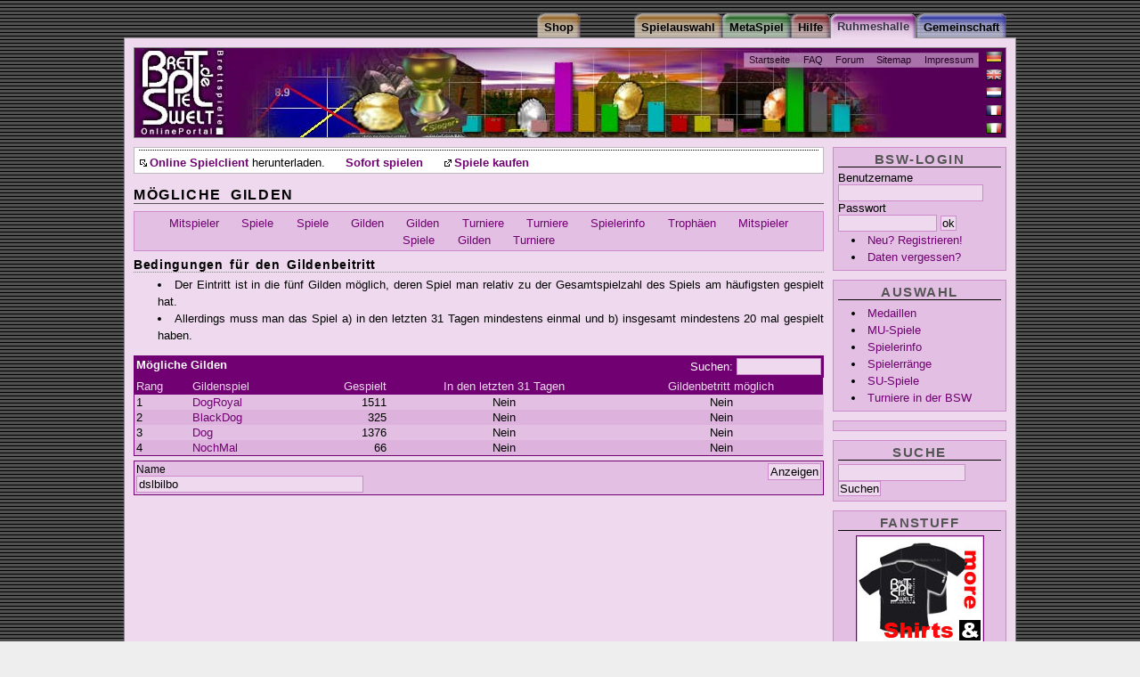

--- FILE ---
content_type: text/html;charset=ISO-8859-1
request_url: https://spz.brettspielwelt.de/HallOfFame/SpielerInfo/SpielerInfoGuild/?spielerName=dslbilbo
body_size: 5570
content:
<!DOCTYPE html PUBLIC "-//W3C//DTD XHTML 1.0 Transitional//EN" "http://www.w3.org/TR/xhtml1/DTD/xhtml1-transitional.dtd">
<html xmlns="http://www.w3.org/1999/xhtml" xml:lang="de" lang="de">
<head>
<!-- Google tag (gtag.js) -->
<script async src="https://www.googletagmanager.com/gtag/js?id=G-4L0BPB0D5Q"></script>
<script>
  window.dataLayer = window.dataLayer || [];
  function gtag(){dataLayer.push(arguments);}
  gtag('js', new Date());

  gtag('config', 'G-4L0BPB0D5Q');
</script>
	<title>Mögliche Gilden * BrettspielWelt - Online Portal für Brettspiele</title>
	<meta http-equiv="Content-Type" content="text/html; charset=iso-8859-1" />
	<meta name="author" content="Alexander Zbiek" />
	<link rel="alternate" media="only screen and (max-width: 640px)" href="https://m.brettspielwelt.de/">
	<meta name="Keywords" content="Um Krone Und Kragen,Fußball Ligretto,Thurn und Taxis,Caylus,Packeis am Pol,Verflixxt,6nimmt,Einfach Genial,Diamant,Cafe International,Alles im Eimer,Attika,Top Race,Emerald,Dvonn,Carcassonne Erweiterung,RA,Fürsten von Florenz,meuterer,attribut,backgammon,turnit,carcassonne,vabanque,acquire,intrige,verraeter,verräter,kardinal &amp; könig,doppelkopf,manhattan,tichu,cantstop,can't stop,kardinal,koenig,könig,bluff,lucky,dice,doko,bazaar,siedler,settler,catan,online,multiuser,spiel,brettspiel,brett,karten,verein,gemeinschaft,community,forum,fragen,antworten,mahjongg,kniffel,yahtzee,othello,chaos,spielen,chatten,BSW,spiel des jahres,solitaire,partner,game,play,java,internet,CD,computerspiel,computer,netzwerk,chat,download,brettspielwelt,entwicklung,programmieren,sofort,zocken,welt" />
	<meta name="Description" content="Online Spielewelt, ein Ort zum gemeinsamen Onlinespielen von Brettspielen." />
	<meta name="audience" content="All" />
	<meta name="Robots" content="index,follow" />
	<meta name="Language" content="Deutsch" />
	<meta name="revisit-after" content="1 Day" />
	<meta name="Content-Language" content="de" />
	<link rel="image_src" href="https://www.brettspielwelt.de/img/PortalFacebook.jpg" />
   
	<meta property="og:title" content="Mögliche Gilden * BrettspielWelt - Online Portal für Brettspiele"/>
	<meta property="og:image" content="https://www.brettspielwelt.de/img/PortalFacebook.jpg"/>
	<meta property="og:description" content="Willkommen zum kostenlosen Brettspiele Online Portal. Hier kannst Du die besten Brettspiele, online mit weltweit mitspielenden Spielern erleben. Ein grosse lebhafte Community bietet Hilfe und zugehörigkeitsgefühl."/>

	<meta name="page-topic" content="Spiel,Gesellschaft,Multiuser,Online,Brettspiel,Brettspiele,Welt,Community,Unterhaltung" />

	<link href="/css/HallOfFamebase.css" rel="stylesheet" type="text/css" />

	<!--[if lte IE 7]>
	<link href="/css/iehacks.css" rel="stylesheet" type="text/css" />

	<![endif]-->
	<link rel="Bookmark" type="image/x-icon" href="https://www.brettspielwelt.de/favicon.ico" />
	<link rel="Shortcut Icon" type="image/x-icon" href="https://www.brettspielwelt.de/favicon.ico" />
	<link rel="alternate" type="application/rss+xml" title="BrettspielWelt-NewsFeed" href="https://brettspielwelt.de/Community/News/rss/" />
	<!-- script language="JavaScript" src="/css/prototype.js" type="text/javascript" ></script -->
	<!-- script src="https://tags.refinery89.com/tmbrettspielweltde.js" async></script -->
	<script type="text/javascript">
	<!--
	function Login(){
		window.open('https://m.brettspielwelt.de/', '_blank', '');
	   //GameWindow = open("/?action=play&loginroom=43","BrettspielWelt","toolbar=no,statusbar=yes,directories=no,scrollbars=no,height=533,width=611,resizable=yes");
	}
	// -->
</script>

<!-- script type="text/javascript" src="//get.mirando.de/mirando.js#a=17629719&as=1&at=100" async></script -->


</head>
<body>
<div id="page_margins">
	<div id="page" class="hold_floats">
		<div id="header">
		    <!-- Start: Skiplink-Navigation -->
			<a class="skip" href="#nav" title="Direkt zur Navigation springen">Zur Navigation springen</a>
			<a class="skip" href="#col3_content" title="Direkt zum Seiteninhalt springen">Zum Seiteninhalt springen</a>
		    <!-- Ende: Skiplink-Navigation -->
			<div id="topnav">
				<ul>
					<li><a href="/" >Startseite</a></li>
					<li><a href="/Hilfe/FAQ/" >FAQ</a></li>
					<li><a href="/Forum" >Forum</a></li>
					<!-- li><a href="/Wiki/jsp/Wiki?BrettspielWelt" >Wiki</a></li -->
					<li><a href="/Hilfe/SiteMap/" >Sitemap</a></li>
					<li><a href="/Community/UeberUns/" >Impressum</a></li>
				</ul>
			</div>
			<div id="langselect">
				<ul>
					<li><a id="flag_de" href="?nation=de" title="auf deutsch umstellen"><span>auf deutsch umstellen</span></a></li>
					<li><a id="flag_en" href="?nation=en" title="switch to english"><span>switch to english</span></a></li>
					<li><a id="flag_nl" href="?nation=nl" title="wisselen naar Nederlands"><span>wisselen naar Nederlands</span></a></li>
					<li><a id="flag_fr" href="?nation=fr" title="changer en francais"><span>changer en francais</span></a></li>
					<li><a id="flag_it" href="?nation=it" title="passa all'italiano"><span>passa all'italiano</span></a></li>
				</ul>
			</div>
			<h1>BrettspielWelt</h1>
			<p class="subtitle"><span>Das Online Portal zum Brettspiel.</span></p>
		</div>

		<div id="nav"><!-- Skiplink-Anker: Navigation -->
			<div id="nav_main">
				<h2><span>Navigation</span></h2>
				<h3><span>Hauptmen&uuml;</span></h3>
				<ul>
					<li id="nav_community" ><a href="/Community/"><span>Gemeinschaft</span></a></li>
<li id="nav_halloffame" ><a href="/HallOfFame/"><span>Ruhmeshalle</span></a></li>
<li id="nav_hilfe" ><a href="/Hilfe/"><span>Hilfe</span></a></li>
<li id="nav_metaspiel" ><a href="/MetaSpiel/"><span>MetaSpiel</span></a></li>
<li id="nav_spiele" ><a href="/Spiele/"><span>Spielauswahl</span></a></li>
<li id="nav_shop" ><a href="http://www.spiele-offensive.de/brettspielweltshop/"><span>Shop</span></a></li>

				</ul>
			</div>
		</div>

<!-- 2-Spalten-Hauptteil -->
<div id="main">

 <!-- Rechte Spalte -->
<div id="col2">
	<div id="col2_content" class="clearfix">
		<div class="menubox" id="userbox">
		
			<h3 class="user">BSW-Login</h3>
			<form action="." method="post">
			<fieldset>
			<div class="login"><label for="BSWname">Benutzername</label><br />
			<input class="name" type="text" name="BSWname" id="BSWname" size="16"
				value="" /><br />
			<label for="BSWpwd">Passwort</label><br />
			<input class="pwd" type="password" name="BSWpwd" id="BSWpwd" size="12"
				value="" /> <input class="button" id="loginbutton" type="submit"
				value="ok" name="login" /></div>
			<ul>
			<li><span><a href="/Community/Anmelden/" title="">Neu? Registrieren!</a></span></li>
			<li><span><a href="https://m.brettspielwelt.de/" title="">Daten vergessen?</a></span></li>
			</ul>
			</fieldset>
			</form>
		
		</div>
		
		<div class="menubox">
			<h3><span>Auswahl</span></h3>
			<ul>
				<li><a href="/HallOfFame/Medaillen/">Medaillen</a></li><li><a href="/HallOfFame/MultiScore/">MU-Spiele</a></li><li><a href="/HallOfFame/SpielerInfo/">Spielerinfo</a></li><li><a href="/HallOfFame/Ranking/">Spielerränge</a></li><li><a href="/HallOfFame/SingleScore/">SU-Spiele</a></li><li><a href="/HallOfFame/Turniere/">Turniere in der BSW</a></li>
			</ul>
		</div>

<div class="menubox">

<center>
<div class=""></div>
<!-- div class="r89-desktop-hpa-atf"></div -->
<!-- script async src="//pagead2.googlesyndication.com/pagead/js/adsbygoogle.js"> </script -->
<!-- side -->
<!-- ins class="adsbygoogle"
     style="display:inline-block;width:160px;height:600px"
     data-ad-client="ca-pub-3734370213014862"
     data-ad-slot="8829075632"></ins>
<script>
(adsbygoogle = window.adsbygoogle || []).push({});
</script -->

</center>
</div>

<!--div class="menubox"
<center>
<script type="text/javascript" language="JavaScript">
<!-- Hide from old browsers
// Modify to reflect site specifics
adserver = "http://ads.quartermedia.de/quartermedia";
target = "/site=BRETTSPIELWELT.DE/area=CT_BRETTSPIELWELT_LEIPZIGERMESSE/size=160x600";
// Cache-busting and viewid values
random = Math.round(Math.random() * 100000000);
if (!pageNum) var pageNum = Math.round(Math.random() * 100000000);
document.write('<scr');
document.write('ipt src="' + adserver + '/jserver/random=' + random + target + "/viewid=" + pageNum + '">');
document.write('</scr');
document.write('ipt>');
// End Hide -->


		<!-- /div -->
		

		<div class="menubox">
			<h3><span>Suche</span></h3>
			<form action="/Hilfe/Suche/" method="post" name="suche">
			<fieldset>
			<div class="suche">
			<input type="text" name="suchtext" id="suchtext" size="16" value="" /><br />
			<input class="button" id="loginbutton" type="submit" value="Suchen" name="search" /></div>
			</fieldset>
			</form>
		</div>
		<div class="menubox">
			<h3><span>Fanstuff</span></h3>
			<a href="/User/TShirt/Bestellen/"  title="" ><img class="tcenter" src="/img/order/adv.jpg" /></a>
		</div>

		<div class="menubox">
			<h3><span>Externes</span></h3>
			<ul>
				
					<li><a href="http://de.wikipedia.org/wiki/Brettspielwelt" >BrettspielWelt in der Wikipedia</a></li>
				
			</ul>
		</div>
	</div>
</div>

<!-- Hauptteil des Inhaltes -->
<div id="col3">
	
	<div id="quick_summary">
<center>

<div class="r89-desktop-leaderboard-atf"></div>
<!-- a href="https://spielwiesn.de/"><img src="/Other/spielwiesn_23.jpg" style="width:100%"/></a -->

<!-- script async src="https://pagead2.googlesyndication.com/pagead/js/adsbygoogle.js?client=ca-pub-7874321183419534"
     crossorigin="anonymous"></script>
<!-- LeaderMain -->
<!-- ins class="adsbygoogle"
     style="display:inline-block;width:728px;height:90px"
     data-ad-client="ca-pub-7874321183419534"
     data-ad-slot="3961505764"></ins -->
<!-- script>
     (adsbygoogle = window.adsbygoogle || []).push({});
</script -->

</center>
		<h2>Aktuelles</h2>
		
		<!-- div id="newsTop"><span>Wie jedes Jahr, unser wunderbares Sommertreffen auf der Marienburg in Zell vom 21.08-25.08.2019. Ab Heute 17.06.2018 - 19:00 Uhr Anmeldung! Wir freuen uns auf Euch! </span></div><div id="newsSub"><span>BSW-Team am Dienstag, 20. Januar 2026 12:37 Uhr MEZ.</span></div -->
		<ul>
		<li class="download"><a href="/Data/brettspielwelt.dmg" >Online Spielclient</a> herunterladen.</li>
		<li><a href="javascript:Login();" >Sofort spielen</a></li>
		<!-- li><a href="http://www.brettspielwelt.de/Magazin/" >BrettspielWelt - Magazin</a></li -->
		<li><a href="http://www.spiele-offensive.de/brettspielweltshop/index.php?cmd=preistraeger&preisid=15" >Spiele kaufen</a></li>
		</ul>
	</div>
	
	<div id="col3_content" class="clearfix"> <!-- Skiplink-Anker: Content -->
		<h2><span>Mögliche Gilden</span></h2>
		
				




<ul class="minimenu"><li><a href="/HallOfFame/SpielerInfo/SpielerInfoMates/?spielerName=dslbilbo" >Mitspieler</a></li> <li><a href="/HallOfFame/SpielerInfo/SpielerInfoGames/?spielerName=dslbilbo" >Spiele</a></li> <li><a href="/HallOfFame/SpielerInfo/SpielerInfoGames/?spielerName=dslbilbo" >Spiele</a></li> <li><a href="/HallOfFame/SpielerInfo/SpielerInfoGuild/?spielerName=dslbilbo" >Gilden</a></li> <li><a href="/HallOfFame/SpielerInfo/SpielerInfoGuild/?spielerName=dslbilbo" >Gilden</a></li> <li><a href="/HallOfFame/SpielerInfo/SpielerInfoTeilnehmer/?spielerName=dslbilbo" >Turniere</a></li> <li><a href="/HallOfFame/SpielerInfo/SpielerInfoTeilnehmer/?spielerName=dslbilbo" >Turniere</a></li> <li><a href="/HallOfFame/SpielerInfo/?spielerName=dslbilbo" >Spielerinfo</a></li> <li><a href="/HallOfFame/SpielerInfo/SpielerInfoTrophies/?spielerName=dslbilbo" >Trophäen</a></li> <li><a href="/HallOfFame/SpielerInfo/SpielerInfoMates/?spielerName=dslbilbo" >Mitspieler</a></li> <li><a href="/HallOfFame/SpielerInfo/SpielerInfoGames/?spielerName=dslbilbo" >Spiele</a></li> <li><a href="/HallOfFame/SpielerInfo/SpielerInfoGuild/?spielerName=dslbilbo" >Gilden</a></li> <li><a href="/HallOfFame/SpielerInfo/SpielerInfoTeilnehmer/?spielerName=dslbilbo" >Turniere</a></li> </ul>

<h4><span>Bedingungen für den Gildenbeitritt</span></h4>
<ul>
<li>Der Eintritt ist in die fünf Gilden möglich, deren Spiel man relativ zu der Gesamtspielzahl des Spiels am häufigsten gespielt hat.</li>
<li>Allerdings muss man das Spiel a) in den letzten 31 Tagen mindestens einmal und b) insgesamt mindestens 20 mal gespielt haben. </li>
</ul>




<table class="dbtable" id="Gilden">
<thead>
	<tr>
		<th colspan="6">
			<form action="" method="post" class="tabheader">
				<label for="Gildengsearch">Suchen:</label>
				<input type="text" size="10" maxlength="20" value="" name="Gildengsearch" id="Gildengsearch" />
				<input type="hidden" name="Gildengsearchst" value="-1" />
			</form>
			<span class="tabtitle">Mögliche Gilden</span>

		</th>
	</tr>
	<tr>
<th ><a href="?Gildenpage=0&amp;Gildenorder=D1#Gilden">Rang</a></th><th class="block"><a href="?Gildenpage=0&amp;Gildenorder=D2#Gilden">Gildenspiel</a></th><th class="tright"><a href="?Gildenpage=0&amp;Gildenorder=D3#Gilden">Gespielt</a></th><th class="tcenter"><a href="?Gildenpage=0&amp;Gildenorder=D4#Gilden">In den letzten 31 Tagen</a></th><th class="tcenter"><a href="?Gildenpage=0&amp;Gildenorder=D5#Gilden">Gildenbetritt möglich</a></th>
	</tr>
</thead>
<tbody>
	<tr class="todd">
<td >1</td><td class="block"><a href="/MetaSpiel/Gilden/Gildeninfo/?spielID=121" >DogRoyal</a></td><td class="tright">1511</td><td class="tcenter">Nein</td><td class="tcenter">Nein</td>
	</tr>
	<tr class="teven">
<td >2</td><td class="block"><a href="/MetaSpiel/Gilden/Gildeninfo/?spielID=134" >BlackDog</a></td><td class="tright">325</td><td class="tcenter">Nein</td><td class="tcenter">Nein</td>
	</tr>
	<tr class="todd">
<td >3</td><td class="block"><a href="/MetaSpiel/Gilden/Gildeninfo/?spielID=99" >Dog</a></td><td class="tright">1376</td><td class="tcenter">Nein</td><td class="tcenter">Nein</td>
	</tr>
	<tr class="teven">
<td >4</td><td class="block"><a href="/MetaSpiel/Gilden/Gildeninfo/?spielID=131" >NochMal</a></td><td class="tright">66</td><td class="tcenter">Nein</td><td class="tcenter">Nein</td>
	</tr>
</tbody>
</table>


<form action="." method="post" class="choose">
<input class="showbutton" type="submit" value="Anzeigen" />
<fieldset class="clearfix">
<div class="formelement"><label for="id1" class="inputlabel">Name</label><br />
<input type="text" name="spielerName" id="id1" size="30" value="dslbilbo" />
</div>
</fieldset>
</form>

		
			</div>
	</div>
	<!-- IE Column Clearing -->
	<div id="ie_clearing">&nbsp;</div>
	<!-- Ende: IE Column Clearing -->
</div>



<!-- Content - Ende -->

<!-- Footer Start-->
<div id="footer">

	<p><span>&copy; by BrettspielWelt 2001-2021 <a href="http://intro.brettspielwelt.de/agb.html">AGB <a href="http://intro.brettspielwelt.de/datenschutz.html">Datenschutz</a>
		
	</span></p>
</div>
<!-- Footer Ende -->
</div>
</div>


</body>

</html>



--- FILE ---
content_type: text/css
request_url: https://spz.brettspielwelt.de/css/basemod.css
body_size: 1675
content:
/* ######################################################################################################
** # "Yet Another Multicolum Layout" (c) by Dirk Jesse (http://www.yaml.de) #############################
** ######################################################################################################
** 
**  YAML Version: 2.5
**  Dateiversion: 18.06.06  
**  Datei       : basemod.css
**  Funktion    : Basis-Modifikation
**
*/
@media all { /* Formatierung der Seite */
	body {
		background: #eee url(../img/background.gif) fixed;
		padding-bottom: 5px;
	}
#advert {
position: absolute;
width: 729px;
height: 90px;
margin: 2px auto 2px auto;
}
	/* Hier kann ein umlaufender Rand um die gesamte Webseite erzeugt werden */
	#page_margins {
		margin: 0px 15px;
	}
	#page {
		border: 1px #888 solid;
		min-width: 980px;
		max-width: 980px;
		margin: 42px auto 10px;
		advertmargin: 122px 10px 10px 10px;
		padding: 10px;
		-moz-border-radius: 10px;
	}
	/* Formatierung der Kopfbereiches */
	#header {
		border: 1px #888 solid;
		position: relative;
		height: 100px;
		color: #fff;
		margin-bottom: 10px;
		xmargin-top: 90px;
	}
	/* Formatierung der Fußzeile */
	#footer {
		color: #000;
		padding: 1em 0 0 0;
		text-align: center;
		line-height: 1.5em;
	}
	#footer p {
		text-align: center;
		border: 1px #bbb solid;
		background: #fff;
		margin: 0;
		padding: 4px;
	}
	/* ######################################################################################################
** ### Formatierung der Inhaltsspalten ##################################################################
** ######################################################################################################
*/
	#main {
		color: #000;
		padding: 0;
	}
	/* Rechte Spalte mit fester Breite von 175 Pixeln */
	#col2 {
		width: 195px;
	}
	#col2_content .menubox {
		-moz-border-radius: 8px;
		margin-bottom: 10px;
		padding: 5px;
	}
	#col3 {
		margin-right: 205px;
	}
	/* Abschalten der linken Spalte */
	#col1 {
		display: none;
	}
	#col1_content {
		display: none;
	}
	#col3 {
		margin-left: 0;
	}
	/* Randabstände anpassen */
	#col3_content {
		margin-left: 0;
		margin-right: 0;
	}
	#topnav {
		top: 5px;
		right: 5px;
	}
	/* Markup-Clearing */
	div.clear {
		content: ".";
		display: block;
		height: 0;
		line-height: 0px;
		clear: left;
		visibility: hidden;
		border: 0;
		padding: 0;
	}
/* ######################################################################################################
** ### Formatierung des Teaserkastens ###################################################################
** ######################################################################################################
*/
	#quick_summary {
		text-align: left;
		margin-bottom: 15px;
		padding: 2px 5px 2px;
		border: 1px #bbb solid;
		background: #fff;
		color: #000;
		font-size: 0.95em;
	}
	#quick_summary #newsTop {
		margin: 3px 0px;
		padding: 0px;
	}
	#quick_summary #newsSub {
		text-align: right;
		margin: 3px 0px;
		font-size: 0.85em;
		padding: 0px;
	}
	#quick_summary ul {
		border-top: 1px dotted;
		padding-top: 5px;
		margin: 0px 0px;
		list-style-type: none;
	}
	#quick_summary li {
		display: inline;
		margin: 0 1.5em 0 0;
	}
/* ######################################################################################################
** ### Hauptnavigation: "Sliding Doors" von A List Apart ################################################
** ######################################################################################################
*/
	#nav_main {
		width: 100%;
		position: relative;
		xbottom: 122px;
		bottom: 122px;
		color: #fff;
	}
	#nav_main ul {
		display: block;
		position: absolute;
		bottom: 0;
		right: 0px;
		white-space: nowrap;
		line-height: 1em;
		margin: 0;
		padding: 0 0 0 50px;
		list-style: none;
	}
	#nav_main li {
		display: inline;
		margin: 0;
		padding: 0;
	}
	#nav_main a {
		float: right;
		/*  margin-right: 2px;  nur einfügen bei ECKIGEN Ecken */
		padding: 0 0 0 8px;
		margin: 0;
		border-bottom: 1px solid #888;
		text-transform: none;
		text-decoration: none;
		font-weight: bold;
	}
	#nav_main a span {
		float: right;
		display: block;
		color: #000;
		padding: 6px 8px 2px 0px;
		text-transform: none;
		text-decoration: none;
		font-weight: bold;
	}
	#nav_metaspiel a {
		background: url("../img/left_gruen.gif") no-repeat top left;
	}
	#nav_metaspiel a span {
		background: url("../img/right_gruen.gif") no-repeat top right;
	}
	#nav_hilfe a {
		background: url("../img/left_rot.gif") no-repeat top left;
	}
	#nav_hilfe a span {
		background: url("../img/right_rot.gif") no-repeat top right;
	}
	#nav_spiele a {
		background: url("../img/left_gelb.gif") no-repeat top left;
	}
	#nav_shop a {
		margin-right: 60px;
		background: url("../img/left_gelb.gif") no-repeat top left;
	}

	#nav_shop a span {
		background: url("../img/right_gelb.gif") no-repeat top right;
	}
	#nav_spiele a span {
		background: url("../img/right_gelb.gif") no-repeat top right;
	}
	#nav_community a {
		background: url("../img/left_blau.gif") no-repeat top left;
	}
	#nav_community a span {
		background: url("../img/right_blau.gif") no-repeat top right;
	}
	#nav_halloffame a {
		background: url("../img/left_lila.gif") no-repeat top left;
	}
	#nav_halloffame a span {
		background: url("../img/right_lila.gif") no-repeat top right;
	}
	/* Commented Backslash Hack
   hides rule from IE5-Mac \*/
	#nav_main a span {
		float: none;
	}
	/* End IE5-Mac hack */
	#nav_main a:hover,#nav_main a:hover span {
		background-position: 0% -60px;
	}
	#nav_main a:hover span {
		background-position: 100% -60px;
	}
}

@media screen, print
{
#org_layout {
	position: absolute;
	left: -1000em; 
	width: 20em;
}

}
